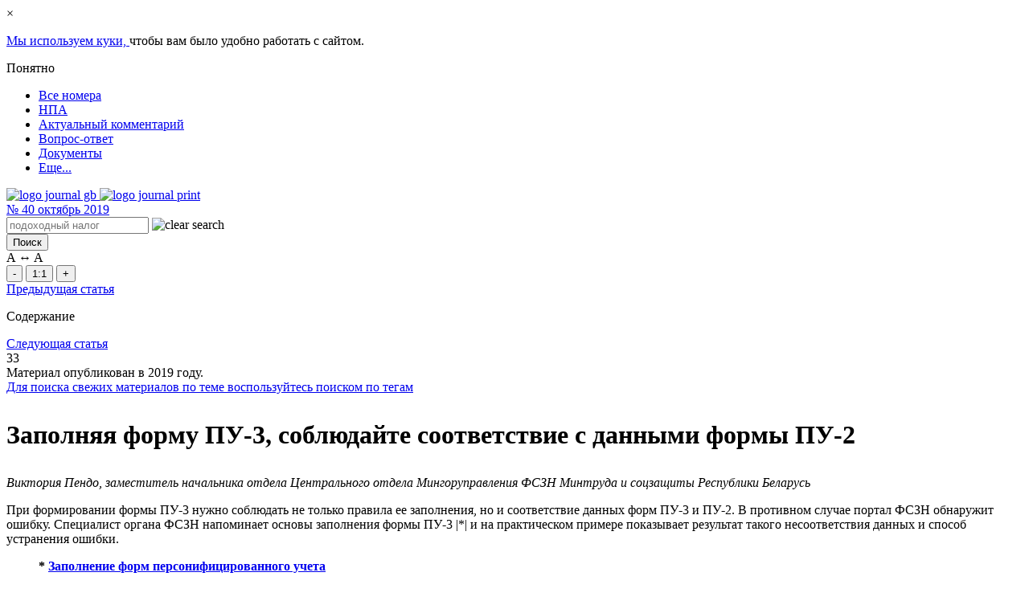

--- FILE ---
content_type: text/html; charset=UTF-8
request_url: https://www.gb.by/izdaniya/glavnyi-bukhgalter/zapolnyaya-formu-pu-3-soblyudaite-sootve
body_size: 21699
content:
<!DOCTYPE html>
<html lang="ru">
<head>
    <meta name="viewport" content="width=device-width, initial-scale=1.0">
    <meta http-equiv="Content-type" content="text/html; charset=utf-8"/>
    <link rel="icon" href="https://www.gb.by/favicon.svg" type="image/x-icon">
        <title>Заполняя форму ПУ-3, соблюдайте соответствие с данными формы ПУ-2 | №40-2019 GB.BY</title>
<link rel="canonical" href=""/>
    <meta name="description" content="Заполняя форму ПУ-3, соблюдайте соответствие с данными формы ПУ-2."/>
    <meta name="keywords" content="персонифицированный учет, ПУ-2, ПУ-3, индивидуальный учет, ФСЗН, квартальная отчетность, страховые взносы"/>

    <meta property="og:url" content="https://www.gb.by/izdaniya/glavnyi-bukhgalter/zapolnyaya-formu-pu-3-soblyudaite-sootve">
    <meta property="og:type" content="article">
    <meta property="og:title" content="Заполняя форму ПУ-3, соблюдайте соответствие с данными формы ПУ-2">
    <meta property="og:image" content="https://www.gb.by/themes/gb/images/logo/gb_by.png">

            <link rel="preload" href="/themes/gb/fonts/PTSerifRegular/PTSerifRegular.woff" as="font" type="font/woff" crossorigin="anonymous"/>
        <link rel="preload" href="/themes/gb/fonts/PTSerifBold/PTSerifBold.woff" as="font" type="font/woff" crossorigin="anonymous"/>
        <link rel="preload" href="/themes/gb/fonts/PTSerifItalic/PTSerifItalic.woff" as="font" type="font/woff" crossorigin="anonymous"/>
        <link rel="preload" href="/themes/gb/fonts/PTSerifBoldItalic/PTSerifBoldItalic.woff" as="font" type="font/woff" crossorigin="anonymous"/>
        <link rel="preload" href="/themes/gb/css/reader-fonts.css?id=0371b631e28138552529" as="style" crossorigin="anonymous"/>
    
    <link rel="stylesheet" media="all" type="text/css" href="/themes/gb/css/reader-fonts.css?id=0371b631e28138552529"/>
    <link rel="stylesheet" media="all" type="text/css" href="/themes/gb/css/app_reader.css?id=66996d2d41c653ed9fa1"/>
    <link rel="stylesheet" media="all" type="text/css" href="/themes/gb/css/reader.css?id=a1bb5481ef856d0b0a11"/>
    <link rel="stylesheet" media="all" type="text/css" href="/themes/gb/css/reader_media.css?id=4d15f785f24057b50699"/>
    <link rel="stylesheet" media="all" type="text/css" href="/themes/gb/css/reader_stack.css?id=4e69c197b339986173f6"/>

    <link rel="stylesheet" media="all" type="text/css" href="/themes/gb/css/stubs.css?id=6613b2374dc535919556"/>
    <link rel="stylesheet" media="all" type="text/css" href="/modules/currency/vendor/css/popup.css?id=1afd3f928d8dde962dad"/>

        <link media="all" type="text/css" rel="stylesheet" href="https://www.gb.by/themes/gb/css/masha.css?id=b3256d6b55a628abc24b">
    <link media="all" type="text/css" rel="stylesheet" href="https://www.gb.by/modules/electronicjournal/vendor/css/electronic-journal-feed-material.css?id=8750973e61fc0583fe79">
    <link media="all" type="text/css" rel="stylesheet" href="https://www.gb.by/modules/commontag/vendor/css/widget-tag.css?id=7d161fa5ab9a0c4912d9">
    <link media="all" type="text/css" rel="stylesheet" href="https://www.gb.by/themes/gb/css/left-button-bookmark.css?id=8dd8e1746ffe295c6cfe">
    <link media="all" type="text/css" rel="stylesheet" href="https://www.gb.by/themes/gb/css/side-bar-left.css?id=e3a95d326aac837f849f">
    <link media="all" type="text/css" rel="stylesheet" href="https://www.gb.by/modules/electronicjournal/vendor/css/elecronic-journal-print.css?id=e00f21ee7e3b60502ee2">
    <link media="all" type="text/css" rel="stylesheet" href="https://www.gb.by/modules/widget/vendor/css/watermark.css?id=cd66915ff22287e5d418">
    <!-- Google tag (gtag.js) -->
        <script async src="https://www.googletagmanager.com/gtag/js?id=G-CLKM33W54H"></script>
        <script>
            window.dataLayer = window.dataLayer || [];
            function gtag(){dataLayer.push(arguments);}
            gtag('js', new Date());

            gtag('config', 'G-CLKM33W54H');
        </script>
    
    <script async type="text/javascript">
        (function(m,e,t,r,i,k,a){m[i]=m[i]||function(){(m[i].a=m[i].a||[]).push(arguments)};
            m[i].l=1*new Date();k=e.createElement(t),a=e.getElementsByTagName(t)[0],k.async=1,k.src=r,a.parentNode.insertBefore(k,a)})
        (window, document, "script", "https://mc.yandex.ru/metrika/tag.js", "ym");
        ym(15896161, "init", {
            clickmap:true,
            trackLinks:true,
            accurateTrackBounce:true,
            webvisor:true
        });
    </script>
    <noscript><div><img src="https://mc.yandex.ru/watch/15896161" style="position:absolute; left:-9999px;" alt="" /></div></noscript>
    
    
    <script defer src="https://www.gb.by/themes/gb/js/axios.js?id=290293b8de800612f246"></script>
    <script defer src="https://www.gb.by/themes/gb/js/jquery-ui.js?id=d276e88628b6ebacbd25"></script>
    <script defer src="https://www.gb.by/themes/gb/js/jquery-menu.js?id=36f9bfce7cb7241f23cb"></script>
    <script defer src="https://www.gb.by/themes/gb/js/jsCookie.js?id=1d7d196500b6b77864b8"></script>
    <script defer src="https://www.gb.by/themes/gb/js/bootstrap.min.js?id=7ca3cb67fb37eb1c9203"></script>
    <script defer src="https://www.gb.by/themes/gb/js/liquid-slider.min.js?id=aae9d6e0574b4e062c2f"></script>
    <script defer src="https://www.gb.by/themes/gb/js/current-device.js?id=aa49f572688bd21845a7"></script>
    <script defer src="https://www.gb.by/themes/gb/js/header-menu-reader.js?id=775092bf3c7dac397474"></script>
    <script defer src="https://www.gb.by/themes/gb/js/reader-styler.js?id=cb76e08a80ba00addb11"></script>
    <script defer src="https://www.gb.by/themes/gb/js/header-reader-search.js?id=2b902b960cf86eedb181"></script>
    <script defer src="https://www.gb.by/themes/gb/js/modal-login-stub.js?id=c5b18b0d37ab14a79408"></script>
    <script defer src="https://www.gb.by/themes/gb/js/bottom-fixed-panel.js?id=ab75b6ae88b540d7933a"></script>
    <script defer src="https://www.gb.by/themes/gb/js/side-bar-left.js?id=95af2f02e1e12bdb1b2e"></script>
    </head>
<body>
    <link media="all" type="text/css" rel="stylesheet" href="https://www.gb.by/themes/gb/css/stubs/gdpr-accept-cookie/gdpr-accept-cookie-modal.css?id=ce3655ca681236d2a38d">
<div id="gdpr-accept-cookie" class="d-none">
    <div id="gdpr-accept-close">
        <div class="gdpr-close">
            <span>×</span>
        </div>
    </div>
    <p id="gdpr-accept-message">
        <a id="gdpr-accept-link" href="/cookie-policy">
            Мы используем куки,
        </a>
        чтобы вам было удобно работать с сайтом.
    </p>
    <div id="gdpr-accept-btn">
        <span>
            Понятно
        </span>
    </div>
</div>
    
        
    <div class="content">
        <div class="main">
            <div class="book-view-wrapper">
                <div class="container reader reader-front">
                    <div class="big-container header header_block">
                        <div class="header_block col-12 col-lg-10" id="header-reader">
    <div class="header-reader_top">
        <span id="scrolltop"></span>
        <div class="header-top">
            <div class="left">
                <div id="logo">
                    <a href="/" title="Главная" rel="home"></a>
                </div>
                
<ul class="nav navbar-nav">
<li><a href="https://www.gb.by/izdaniya/all"  target="_self"> Все номера</a></li>
<li><a href="https://npa.gb.by"  target="_blank"> НПА</a></li>
<li><a href="https://www.gb.by/aktual/vse-temy"  target="_blank"> Актуальный комментарий</a></li>
<li><a href="https://www.gb.by/category/tegi-obshchie/voprosy-i-otvety"  target="_blank"> Вопрос-ответ</a></li>
<li><a href="https://www.gb.by/documents/all"  target="_blank"> Документы</a></li>
<li><a href="#"  target="_self" class="more"> Еще...</a></li>

</ul>

            </div>
        </div>
    </div>
    <div class="search_block">
        <div class="clickPanel slide-right-sidebar-label">
            <span></span>
            <span></span>
            <span></span>
        </div>
        <div class="izdamiya_logo d-lg-none">
            <a href="https://www.gb.by/izdaniya/gb/3-2026">
                <img class="izdamiya-img" src="/themes/gb/images/logo/logo_page.png" alt="logo journal gb">
                <img class="izdamiya-img--print" src="/themes/gb/images/logo/logo-print.jpg" alt="logo journal print">
            </a>
        </div>
        <div class="magazine_number d-lg-none">
            <a href="https://www.gb.by/izdaniya/glavnyi-bukhgalter/40-2019">
                <span class="number">№ </span>
                <span class="big"> 40</span>
                <span class="month">
                    октябрь 2019
                </span>
            </a>
        </div>
        <form  id="number-search" autocomplete="off" accept-charset="UTF-8" action="https://www.gb.by/search" class="search-izdaniya" method="get">
            <div class="container-inline search_box">
                <div class="form-item" id="edit-keys-wrapper">
                    <input maxlength="191" autocomplete="off" placeholder="подоходный налог" id="edit-quick-keys" class="form-text" name="text" type="text">
                                            <img
                            class="clear-search-text-header"
                            src="/themes/gb/images/close_cross_white.png"
                            alt="clear search"
                        >
                                    </div>
                <div class="form-item" id="edit-submit-wrapper">
                    <input type="submit" id="edit-quick-submit" class="form-submit" value="Поиск">
                </div>
                <a href="#" class="open-search active"></a>
                <a href="#" class="close-search"></a>
            </div>
        </form>
    </div>
</div>
                        <div id="bottom-fixed-panel" class="">
                            <div class="wrapper">
                                <div id="page-styler_btn" class="simple-block">
                                    <div class="font-size">
                                        <div class="title">
                                            <span class="small">A</span> ↔ <span class="big">A</span>
                                        </div>
                                        <div class="controls">
                                            <button type="button" name="page-styler--font-size--reduce"
                                                    class="control reduce" title="Уменьшить текст">-
                                            </button>
                                            <button type="button" name="page-styler--font-size--reset" class="control reset"
                                                    title="По умолчанию">1:1
                                            </button>
                                            <button type="button" name="page-styler--font-size--increase"
                                                    class="control increase" title="Увеличить текст">+
                                            </button>
                                        </div>
                                    </div>
                                </div>
                                <div class="favorite item add-bookmark">
                                    <a href="#" class="bookmark-button"></a>
                                </div>
                                    <div class="word item">
        <a href="https://www.gb.by/word/21985/journalMaterial"></a>
    </div>
                                <div class="up item" id="bottom-fixed-panel-up">
                                    <span></span>
                                </div>
                            </div>
                        </div>
                        <div class="big-container content_journal">
                                <div class="col-xs-12 col-md-12 col-lg-10 position-relative rubrication_content"
         data-nid="439706"
         itemscope itemtype="http://schema.org/Article">
        <div class="book-articles book-list-of-pages position-relative  row">
            <div class="articles-counter">
                <div class="prev">
                                            <a href="https://www.gb.by/izdaniya/glavnyi-bukhgalter/primenenie-otvetstvennosti-za-narushenie">Предыдущая статья</a>
                                    </div>
                <div class="content-center">
                    <p>Содержание</p>
                </div>
                <div class="next">
                                            <a href="https://www.gb.by/izdaniya/glavnyi-bukhgalter/raskhody-po-naimu-zhilogo-pomeshcheniya-2">Следующая статья</a>
                                    </div>
            </div>

                                            <div><div class="info-print" style="display: none;">
        <span class="info-print__url">
                            http://www.gb.by/url/439706
                    </span>
        <span class="info-print__date">
                            <div>
                    Дата публикации: <span class="year">28.10.2019</span>
                </div>
                    </span>
    </div>
</div>
                        <div class="centered material-selection">
                <div class="info">
                    <div id="page-number">
                        <span class="number">33</span>
                    </div>
                                            <div id="old-post">
                            <div class="message">
                                <div class="wrapper">
                                    Материал опубликован в <span class="year">2019</span>
                                    году.<br>
                                    <a href="/tegi">Для поиска свежих материалов по теме воспользуйтесь поиском по
                                        тегам</a>
                                </div>
                            </div>
                        </div>
                                    </div>
                                <h1 itemprop="headline"><p>Заполняя форму ПУ-3, соблюдайте соответствие с данными формы ПУ-2</p>
</h1>
                
                <div id="wrapper-masha"
                    data-nid="439706"
                    class=""
                >
                                            <div class="d-inline-block" itemprop="author" itemscope itemtype="http://schema.org/Person">
                            <em itemprop="name"> Виктория Пендо, заместитель начальника отдела Центрального отдела Мингоруправления ФСЗН Минтруда и соцзащиты Республики Беларусь </em>
                        </div>
                                        <div class="lead">
                        <p>При формировании формы ПУ-3 нужно соблюдать не только правила ее заполнения, но и соответствие данных форм ПУ-3 и ПУ-2. В противном случае портал ФСЗН обнаружит ошибку. Специалист органа ФСЗН напоминает основы заполнения формы ПУ-3 |*| и на практическом примере показывает результат такого несоответствия данных и способ устранения ошибки.</p>

<blockquote>
<p><strong>* <a href="/2019-08-05" target="_blank">Заполнение форм персонифицированного учета</a></strong></p>
</blockquote>

                    </div>
                    <div class="tags">
                                    <span class="tag-title">Теги:</span>
            
            <a class="tag-link"
               href="https://www.gb.by/category/tegi-obshchie/fszn"
                           >
                                  ФСЗН
                           </a>
                                    <span>,</span>
            
            <a class="tag-link"
               href="https://www.gb.by/category/tegi-obshchie/pu-2"
                           >
                                  ПУ-2
                           </a>
                                    <span>,</span>
            
            <a class="tag-link"
               href="https://www.gb.by/category/tegi-obshchie/pu-3"
                           >
                                  ПУ-3
                           </a>
                                    <span>,</span>
            
            <a class="tag-link"
               href="https://www.gb.by/category/tegi-obshchie/personifitsirovannyi-uchet"
                           >
                                  персонифицированный учет
                           </a>
            </div>
                                                                        <div class="content-body" itemprop="articleBody">
                                <p><strong>Основные моменты заполнения формы ПУ-3</strong></p>

<p>Форма ПУ-3 &laquo;Индивидуальные сведения&raquo; с III квартала 2019 г. имеет обновленный формат (см. <a href="http://etalonline.by/document/?regnum=z20900116&amp;q_id=1142703" target="_blank">постановление №&nbsp;10</a> <strong>[1]</strong>).</p>

<p>Для заполнения формы ПУ-3 пользователи могут использовать программное обеспечение (ПО) &laquo;Ввод ДПУ&raquo; (версия 3.0.17), которое на безвозмездной основе можно скачать с сайта ФСЗН в разделе &laquo;Программное обеспечение&raquo; (https://ssf.gov.by/ru/po-fonda-ru/) либо обратиться с flash-носителем в органы ФСЗН по месту постановки на учет.</p>

<p>Основные требования при заполнении формы ПУ-3:</p>

<p>1) форму ПУ-3 заполняют по всем работникам нарастающим итогом.</p>

<p>Следует учесть, что при заполнении формы ПУ-3 за III квартал 2019 г. сведения о работниках, с которыми прекращены трудовые либо гражданско-правовые договоры (далее &ndash; ГПД) в I и (или) II кварталах 2019 г., в электронный документ персонифицированного учета (ЭДПУ) не включаются.</p>

<p>Если бухгалтеру надо уточнить какие-либо сведения по уволенному работнику, заполняется форма ПУ-3 с указанием квартала, в котором застрахованное лицо было уволено или прекращен ГПД;</p>

<p>2) в месяцах, в которых отсутствовали начисления в пользу работника, но трудовые отношения не прерывались, следует заполнять нулевые значения по всем графам разд. 1 формы ПУ-3, кроме реквизита &laquo;Тариф страховых взносов&raquo;. Не забудьте указать причину, по которой не начислялись выплаты (см. табл. 1 на с. 34).</p>

<p class="rteright">Таблица 1</p>

<p><img alt="" src="/assets/media/journal_material/2019/10/34_1.jpg" style="height:69px; width:760px" /></p>

<p>3) данные в форме ПУ-3 в части заполнения периодов с видами деятельности должны соответствовать данным формы ПУ-2 &laquo;Сведения о приеме и увольнении&raquo;. Если это условие не соблюдено, ЭДПУ отклоняется системами ФСЗН;</p>

<p>4) обязательно следует заполнять форму ПУ-3 |*| в отношении работников, находящихся в социальных отпусках по уходу за ребенком до 3 лет, с отражением в разд. 2 формы ПУ-3 кода вида деятельности &laquo;ДЕТИ&raquo;. Суммы детских пособий в данном случае в форме ПУ-3 не заполняют, а в месяцах указывают нулевые значения (см. табл. 2):</p>

<blockquote>
<p><strong>* </strong><a href="/2019-23-07" target="_blank"><strong>Об изменении формата имени файлов документов персонифицированного учета</strong></a></p>
</blockquote>

<p class="rteright">Таблица 2</p>

<p><img alt="" src="/assets/media/journal_material/2019/10/34_2.jpg" style="height:548px; width:760px" /></p>

<p>&nbsp;</p>

<p><strong>Ситуация</strong></p>

<p><strong>Несоответствие данных форм ПУ-3 и ПУ-2</strong></p>

<p>ЭДПУ отклонен порталом с формулировкой ошибки &laquo;Периоды начислений в форме ПУ-3 не соответствуют периодам работы по форме ПУ-2, приходящимся на данный отчетный период&raquo;.</p>

<p>В таком случае могут быть различные варианты указанной ошибки. Рассмотрим 3 наиболее типичные из них.</p>

<p>&nbsp;</p>

<p><strong>Вариант 1</strong></p>

<p>По данным разд. 1 формы ПУ-2 работник был уволен в III квартале 2019 г. и на следующий день принят на работу к этому же нанимателю на условиях внешнего совместительства.</p>

<p>В разд. 2 формы ПУ-3 указано следующее (см. табл. 3):</p>

<p class="rteright">Таблица 3</p>

<p><img alt="" src="/assets/media/journal_material/2019/10/35_3.jpg" style="height:124px; width:760px" /></p>

<p>Данные разд. 1 формы ПУ-2 |*| следующие (см. табл. 4):</p>

<blockquote>
<p><strong>* </strong><a href="/2019-35-05" target="_blank"><strong>Заполнение формы ПУ-2</strong></a></p>
</blockquote>

<p class="rteright">Таблица 4</p>

<p><img alt="" src="/assets/media/journal_material/2019/10/35_4.jpg" style="height:164px; width:760px" /></p>

<p>Верное заполнение разд. 2 формы ПУ-3 за III квартал 2019 г. выглядит так (см. табл. 5):</p>

<p class="rteright">Таблица 5</p>

<p><img alt="" src="/assets/media/journal_material/2019/10/35_5.jpg" style="height:143px; width:760px" /></p>

<p>&nbsp;</p>

<p><strong>Вариант 2</strong></p>

<p>Работник работает в организации с 2018 г. В 2019 г. работнику начислены суммы заработной платы.</p>

<p>Раздел 1 формы ПУ-3 за III квартал 2019 г. заполнен так, как показано в табл. 6 на с. 36.</p>

<p class="rteright">Таблица 6</p>

<p><img alt="" src="/assets/media/journal_material/2019/10/36_6.jpg" style="height:387px; width:760px" /></p>

<p>Верное заполнение разд. 1 формы ПУ-3 за III квартал 2019 г. выглядит так (см. табл. 7):</p>

<p class="rteright">Таблица 7</p>

<p><img alt="" src="/assets/media/journal_material/2019/10/36_7.jpg" style="height:538px; width:760px" /></p>

<p>&nbsp;</p>

<p><strong>Вариант 3</strong></p>

<p>Трудовые отношения с работником в 2019 г. не прерывались.</p>

<p>Форма ПУ-3 заполнена без указания значения в июле (в этот период работник находился в социальном отпуске без сохранения зарплаты) (см. табл. 8):</p>

<p class="rteright">Таблица 8</p>

<p><img alt="" src="/assets/media/journal_material/2019/10/37_8.jpg" style="height:551px; width:760px" /></p>

<p>Верное заполнение формы ПУ-3 за III квартал 2019 г. представлено в табл. 9 на с. 38.</p>

<p class="rteright">Таблица 9</p>

<p><img alt="" src="/assets/media/journal_material/2019/10/38_8.jpg" style="height:567px; width:760px" /></p>

<p>5) по работникам, с которыми заключен ГПД и срок выполнения работ приходится на несколько отчетных периодов, форму ПУ-3 |*| необходимо заполнять особенно внимательно в части номера(-ов) договора(-ов) и даты заключения ГПД.</p>

<blockquote>
<p><strong>* <a href="/2019-20-23" target="_blank">Ошибки при заполнении формы ПУ-3</a></strong></p>
</blockquote>

<p>Несоответствие данных реквизитов в разных отчетных периодах влечет занесение в индивидуальный лицевой счет застрахованного лица (ИЛС ЗЛ) информации по нескольким договорам, а это уже искажение сведений в соотношении с данными ведомственной отчетности по форме 4-фонд.</p>

<p>В приведенном ниже примере допущено несоответствие в реквизите &laquo;номер договора&raquo;: фактический номер ГПД&nbsp;&ndash; <strong>356-9/Н</strong>, что было указано при сдаче формы ПУ-3 за II квартал 2019 г. В форме ПУ-3 за III квартал 2019 г. указан номер договора <strong>356-8/Н.</strong></p>

<p>В результате допущенной ошибки в ИЛС ЗЛ будут занесены сведения по двум ГПД, что исказит данные по начисленным выплатам в пользу застрахованного лица (см. табл. 10, 11):</p>

<p class="rteright">Таблица 10</p>

<p><img alt="" src="/assets/media/journal_material/2019/10/39_9.jpg" style="height:718px; width:760px" /></p>

<p class="rteright">Таблица 11</p>

<p><img alt="" src="/assets/media/journal_material/2019/10/40_10.jpg" style="height:770px; width:760px" /></p>

<p>В данном случае следует представить форму ПУ-3 (тип формы&nbsp;&ndash; отменяющая) с отражением неверного номера договора, указанного ранее. Затем нужно представить форму ПУ-3 (тип формы &ndash; исходная), где будет указан верный номер договора.</p>

                            </div>
                                                            </div>
                <div class="tags">
                                    <span class="tag-title">Теги:</span>
            
            <a class="tag-link"
               href="https://www.gb.by/category/tegi-obshchie/fszn"
                                  itemprop="about"
                   itemscope
                   itemtype="https://schema.org/Thing"
                           >
                                  <span itemprop="name">
                       ФСЗН
                   </span>
                           </a>
                                    <span>,</span>
            
            <a class="tag-link"
               href="https://www.gb.by/category/tegi-obshchie/pu-2"
                                  itemprop="about"
                   itemscope
                   itemtype="https://schema.org/Thing"
                           >
                                  <span itemprop="name">
                       ПУ-2
                   </span>
                           </a>
                                    <span>,</span>
            
            <a class="tag-link"
               href="https://www.gb.by/category/tegi-obshchie/pu-3"
                                  itemprop="about"
                   itemscope
                   itemtype="https://schema.org/Thing"
                           >
                                  <span itemprop="name">
                       ПУ-3
                   </span>
                           </a>
                                    <span>,</span>
            
            <a class="tag-link"
               href="https://www.gb.by/category/tegi-obshchie/personifitsirovannyi-uchet"
                                  itemprop="about"
                   itemscope
                   itemtype="https://schema.org/Thing"
                           >
                                  <span itemprop="name">
                       персонифицированный учет
                   </span>
                           </a>
            </div>
                <div id="social">
                    <span class="yashare-auto-init"
                        data-yashareL10n="ru"
                        data-yashareType="none"
                        data-yashareTheme="counter"
                        data-yashareQuickServices="odnoklassniki,facebook,twitter,vkontakte"></span>
                    <script defer type="text/javascript" src="//yandex.st/share/share.js" charset="utf-8"></script>
                </div>
            </div>
            <div class="articles-links">
                <div class="prev">
                                            <a href="https://www.gb.by/izdaniya/glavnyi-bukhgalter/primenenie-otvetstvennosti-za-narushenie">Предыдущая статья</a><br>
                        <a href="https://www.gb.by/izdaniya/glavnyi-bukhgalter/primenenie-otvetstvennosti-za-narushenie" class="prev-article">
                            Применение ответственности за нарушение сроков выплаты дивидендов, начисленных на акции, принадлежащие государству
                        </a>
                                    </div>
                <div class="next">
                                            <a href="https://www.gb.by/izdaniya/glavnyi-bukhgalter/raskhody-po-naimu-zhilogo-pomeshcheniya-2">Следующая статья</a><br>
                        <a href="https://www.gb.by/izdaniya/glavnyi-bukhgalter/raskhody-po-naimu-zhilogo-pomeshcheniya-2" class="next-article">
                            Расходы по найму жилого помещения в командировке: считаем с учетом изменения в порядке их возмещения 
                        </a>
                                    </div>
            </div>
                            <div id="docs" class="field field-type-text field-field-statya-docs">
    <div class="box">
        <div class="wrapper">
            <div class="title"><span class="masha_index masha_index11" rel="11"></span>
                Документы к статье
                <div class="close" id='docs_close'></div>
            </div>
            <div class="content">
                <p><strong>[1]</strong>&nbsp;<a href="http://etalonline.by/document/?regnum=z20900116&amp;q_id=1142703" target="_blank">постановление правления ФСЗН Минтруда и соцзащиты Республики Беларусь от 29.06.2009 №&nbsp;10</a> (далее &ndash; постановление №&nbsp;10)</p>

            </div>
        </div>
    </div>
    <div id="blur-field"></div>
</div>
                    </div>
    </div>
    <div class="left-button-bookmark">
    <div class="add-bookmark">
        <span class="bookmark-button">Сохранить закладку</span>
    </div>
    <div class="bookmarks">
        <span class="bookmark-button">Мои закладки</span>
    </div>
</div>
    <div id="side-bar" style="display: none">
    <div class="side-bar-title">
        <span class="slide-panel-control">Панель инструментов</span>
    </div>
    <div class="slide-panel-control-close position-absolute" >
        <img width="18" height="18" src="/themes/gb/images/close_default.png" alt="close icon">
    </div>
            <div class="side-bar-content">
            <div class="side-bar-content-back">
                <p>Назад</p>
            </div>
            <div class="header_article book-article">
                Содержание:
                № 40
                (10)
                2019
            </div>
            <div>
                <ul>
                                                                                                                                                                    <li class="book-article type-great">
                                                        <div class="book-article ">
                                                                    <span class="book-article-text">
                                        <a class="book-article-link" href="https://www.gb.by/izdaniya/glavnyi-bukhgalter/kolonka-glavnogo-redaktora-354">
                                            КОЛОНКА ГЛАВНОГО РЕДАКТОРА
                                                                                    </a>
                                    </span>
                                                                <div class="d-flex justify-content-end">
                                    <span class="book-article-page">
                                        3
                                    </span>
                                </div>
                            </div>
                        </li>
                                                                                                    <li class="book-article type-great">
                                                        <div class="book-article ">
                                                                    <span class="book-article-text">ВОПРОС НЕДЕЛИ</span>
                                                                <div class="d-flex justify-content-end">
                                    <span class="book-article-page">
                                        7
                                    </span>
                                </div>
                            </div>
                        </li>
                                                                        <li class="book-article type-article">
                                                        <div class="book-article ">
                                                                    <span class="book-article-text">
                                        <a class="book-article-link" href="https://www.gb.by/izdaniya/glavnyi-bukhgalter/kogda-nado-zaplatit-nalog-na-nedvizhimos">
                                            Когда надо заплатить налог на недвижимость, если здание приобретено 1 октября?
                                                                                    </a>
                                    </span>
                                                                <div class="d-flex justify-content-end">
                                    <span class="book-article-page">
                                        7
                                    </span>
                                </div>
                            </div>
                        </li>
                                                                                                    <li class="book-article type-great">
                                                        <div class="book-article ">
                                                                    <span class="book-article-text">
                                        <a class="book-article-link" href="https://www.gb.by/izdaniya/glavnyi-bukhgalter/novosti-336">
                                            НОВОСТИ
                                                                                    </a>
                                    </span>
                                                                <div class="d-flex justify-content-end">
                                    <span class="book-article-page">
                                        8
                                    </span>
                                </div>
                            </div>
                        </li>
                                                                                                    <li class="book-article type-great">
                                                        <div class="book-article ">
                                                                    <span class="book-article-text">КРУГЛЫЙ СТОЛ</span>
                                                                <div class="d-flex justify-content-end">
                                    <span class="book-article-page">
                                        10
                                    </span>
                                </div>
                            </div>
                        </li>
                                                                        <li class="book-article type-article">
                                                        <div class="book-article ">
                                                                    <span class="book-article-text">
                                        <a class="book-article-link" href="https://www.gb.by/izdaniya/glavnyi-bukhgalter/kak-naznachit-posobiya-na-detei-v-tom-ch">
                                            Как назначить пособия на детей, в том числе детей-инвалидов
                                                                                    </a>
                                    </span>
                                                                <div class="d-flex justify-content-end">
                                    <span class="book-article-page">
                                        10
                                    </span>
                                </div>
                            </div>
                        </li>
                                                                        <li class="book-article type-article">
                                                        <div class="book-article ">
                                                                    <span class="book-article-text">
                                        <a class="book-article-link" href="https://www.gb.by/izdaniya/glavnyi-bukhgalter/osobennosti-priema-denezhnykh-sredstv-pr-0">
                                            Особенности приема денежных средств при продаже товаров (выполнении работ, оказании услуг) и использования кассового оборудования, подключенного к системе контроля кассового оборудования
                                                                                    </a>
                                    </span>
                                                                <div class="d-flex justify-content-end">
                                    <span class="book-article-page">
                                        15
                                    </span>
                                </div>
                            </div>
                        </li>
                                                                                                    <li class="book-article type-great">
                                                        <div class="book-article ">
                                                                    <span class="book-article-text">КОММЕНТАРИИ К НОРМАТИВНЫМ ДОКУМЕНТАМ</span>
                                                                <div class="d-flex justify-content-end">
                                    <span class="book-article-page">
                                        20
                                    </span>
                                </div>
                            </div>
                        </li>
                                                                        <li class="book-article type-article">
                                                        <div class="book-article ">
                                                                    <span class="book-article-text">
                                        <a class="book-article-link" href="https://www.gb.by/izdaniya/glavnyi-bukhgalter/chto-izmenilos-v-litsenzirovanii-deyatel">
                                            Что изменилось в лицензировании деятельности автомобильного транспорта? 
                                                                                    </a>
                                    </span>
                                                                <div class="d-flex justify-content-end">
                                    <span class="book-article-page">
                                        20
                                    </span>
                                </div>
                            </div>
                        </li>
                                                                                                    <li class="book-article type-great">
                                                        <div class="book-article ">
                                                                    <span class="book-article-text">СТАТИСТИЧЕСКАЯ ИНФОРМАЦИЯ</span>
                                                                <div class="d-flex justify-content-end">
                                    <span class="book-article-page">
                                        22
                                    </span>
                                </div>
                            </div>
                        </li>
                                                                        <li class="book-article type-article">
                                                        <div class="book-article ">
                                                                    <span class="book-article-text">
                                        <a class="book-article-link" href="https://www.gb.by/izdaniya/glavnyi-bukhgalter/o-nominalnoi-nachislennoi-srednei-zarabo-67">
                                            О номинальной начисленной средней заработной плате в Республике Беларусь
                                                                                    </a>
                                    </span>
                                                                <div class="d-flex justify-content-end">
                                    <span class="book-article-page">
                                        22
                                    </span>
                                </div>
                            </div>
                        </li>
                                                                                                    <li class="book-article type-great">
                                                        <div class="book-article ">
                                                                    <span class="book-article-text">МНС РАЗЪЯСНЯЕТ</span>
                                                                <div class="d-flex justify-content-end">
                                    <span class="book-article-page">
                                        23
                                    </span>
                                </div>
                            </div>
                        </li>
                                                                        <li class="book-article type-article">
                                                        <div class="book-article ">
                                                                    <span class="book-article-text">
                                        <a class="book-article-link" href="https://www.gb.by/izdaniya/glavnyi-bukhgalter/o-peresmotre-norm-raskhoda-ter-v-tretem">
                                            О пересмотре норм расхода ТЭР в третьем квартале 2019 г.
                                                                                            <em>[Срочно и важно]</em>
                                                                                    </a>
                                    </span>
                                                                <div class="d-flex justify-content-end">
                                    <span class="book-article-page">
                                        23
                                    </span>
                                </div>
                            </div>
                        </li>
                                                                                                    <li class="book-article type-great">
                                                        <div class="book-article ">
                                                                    <span class="book-article-text">
                                        <a class="book-article-link" href="https://www.gb.by/izdaniya/glavnyi-bukhgalter/obzor-tekushchego-zakonodatelstva-335">
                                            ОБЗОР ТЕКУЩЕГО ЗАКОНОДАТЕЛЬСТВА
                                                                                    </a>
                                    </span>
                                                                <div class="d-flex justify-content-end">
                                    <span class="book-article-page">
                                        25
                                    </span>
                                </div>
                            </div>
                        </li>
                                                                                                    <li class="book-article type-great">
                                                        <div class="book-article ">
                                                                    <span class="book-article-text">У ВАС ПРОВЕРКА</span>
                                                                <div class="d-flex justify-content-end">
                                    <span class="book-article-page">
                                        27
                                    </span>
                                </div>
                            </div>
                        </li>
                                                                        <li class="book-article type-article">
                                                        <div class="book-article ">
                                                                    <span class="book-article-text">
                                        <a class="book-article-link" href="https://www.gb.by/izdaniya/gb/primenenie-otvetstvennosti-za-narushenie">
                                            Применение ответственности за нарушение сроков выплаты дивидендов, начисленных на акции, принадлежащие государству
                                                                                    </a>
                                    </span>
                                                                <div class="d-flex justify-content-end">
                                    <span class="book-article-page">
                                        27
                                    </span>
                                </div>
                            </div>
                        </li>
                                                                                                    <li class="book-article type-great">
                                                        <div class="book-article ">
                                                                    <span class="book-article-text">ТИПИЧНЫЕ НАРУШЕНИЯ</span>
                                                                <div class="d-flex justify-content-end">
                                    <span class="book-article-page">
                                        33
                                    </span>
                                </div>
                            </div>
                        </li>
                                                                        <li class="book-article type-article">
                                                        <div class="book-article ">
                                                                    <span class="book-article-text">
                                        <a class="book-article-link" href="https://www.gb.by/izdaniya/glavnyi-bukhgalter/zapolnyaya-formu-pu-3-soblyudaite-sootve">
                                            Заполняя форму ПУ-3, соблюдайте соответствие с данными формы ПУ-2
                                                                                    </a>
                                    </span>
                                                                <div class="d-flex justify-content-end">
                                    <span class="book-article-page">
                                        33
                                    </span>
                                </div>
                            </div>
                        </li>
                                                                        <li class="book-article type-great">
                                                        <div class="book-article ">
                                                                    <span class="book-article-text">СПЕЦИАЛЬНАЯ РУБРИКА ЖУРНАЛА «ГЛАВНЫЙ БУХГАЛТЕР»</span>
                                                                <div class="d-flex justify-content-end">
                                    <span class="book-article-page">
                                        42
                                    </span>
                                </div>
                            </div>
                        </li>
                                                                        <li class="book-article type-small">
                                                        <div class="book-article ">
                                                                    <span class="book-article-text">Бухучет-2019: ведем по-новому</span>
                                                                <div class="d-flex justify-content-end">
                                    <span class="book-article-page">
                                        42
                                    </span>
                                </div>
                            </div>
                        </li>
                                                                        <li class="book-article type-article">
                                                        <div class="book-article ">
                                                                    <span class="book-article-text">
                                        <a class="book-article-link" href="https://www.gb.by/izdaniya/glavnyi-bukhgalter/raskhody-po-naimu-zhilogo-pomeshcheniya-2">
                                            Расходы по найму жилого помещения в командировке: считаем с учетом изменения в порядке их возмещения 
                                                                                    </a>
                                    </span>
                                                                <div class="d-flex justify-content-end">
                                    <span class="book-article-page">
                                        42
                                    </span>
                                </div>
                            </div>
                        </li>
                                                                        <li class="book-article type-article">
                                                        <div class="book-article ">
                                                                    <span class="book-article-text">
                                        <a class="book-article-link" href="https://www.gb.by/izdaniya/glavnyi-bukhgalter/provoditsya-li-utsenka-tovarov-v-optovoi">
                                            Проводится ли уценка товаров в оптовой торговле?
                                                                                    </a>
                                    </span>
                                                                <div class="d-flex justify-content-end">
                                    <span class="book-article-page">
                                        45
                                    </span>
                                </div>
                            </div>
                        </li>
                                                                        <li class="book-article type-article">
                                                        <div class="book-article ">
                                                                    <span class="book-article-text">
                                        <a class="book-article-link" href="https://www.gb.by/izdaniya/gb/po-kakoi-stoimosti-otrazit-v-ucete-zapca">
                                            По какой стоимости отразить в учете запчасти, полученные безвозмездно?
                                                                                    </a>
                                    </span>
                                                                <div class="d-flex justify-content-end">
                                    <span class="book-article-page">
                                        49
                                    </span>
                                </div>
                            </div>
                        </li>
                                                                        <li class="book-article type-article">
                                                        <div class="book-article ">
                                                                    <span class="book-article-text">
                                        <a class="book-article-link" href="https://www.gb.by/izdaniya/glavnyi-bukhgalter/materialy-zabyli-spisat-pri-sozdanii-osn">
                                            Материалы забыли списать при создании основного средства. Как быть?
                                                                                    </a>
                                    </span>
                                                                <div class="d-flex justify-content-end">
                                    <span class="book-article-page">
                                        51
                                    </span>
                                </div>
                            </div>
                        </li>
                                                                        <li class="book-article type-article">
                                                        <div class="book-article ">
                                                                    <span class="book-article-text">
                                        <a class="book-article-link" href="https://www.gb.by/izdaniya/glavnyi-bukhgalter/kakie-raskhody-vklyuchayutsya-v-obshchep">
                                            Какие расходы включаются в общепроизводственные затраты?
                                                                                    </a>
                                    </span>
                                                                <div class="d-flex justify-content-end">
                                    <span class="book-article-page">
                                        54
                                    </span>
                                </div>
                            </div>
                        </li>
                                                                                                    <li class="book-article type-great">
                                                        <div class="book-article ">
                                                                    <span class="book-article-text">ВОПРОС-ОТВЕТ</span>
                                                                <div class="d-flex justify-content-end">
                                    <span class="book-article-page">
                                        57
                                    </span>
                                </div>
                            </div>
                        </li>
                                                                        <li class="book-article type-article">
                                                        <div class="book-article ">
                                                                    <span class="book-article-text">
                                        <a class="book-article-link" href="https://www.gb.by/izdaniya/glavnyi-bukhgalter/opredelenie-platelshchika-naloga-na-nedv">
                                            Определение плательщика налога на недвижимость при субаренде недвижимости
                                                                                    </a>
                                    </span>
                                                                <div class="d-flex justify-content-end">
                                    <span class="book-article-page">
                                        57
                                    </span>
                                </div>
                            </div>
                        </li>
                                                                        <li class="book-article type-article">
                                                        <div class="book-article ">
                                                                    <span class="book-article-text">
                                        <a class="book-article-link" href="https://www.gb.by/izdaniya/glavnyi-bukhgalter/nalog-na-nedvizhimost-pri-priobretenii-i">
                                            Налог на недвижимость при приобретении и выбытии объекта в течение одного квартала
                                                                                    </a>
                                    </span>
                                                                <div class="d-flex justify-content-end">
                                    <span class="book-article-page">
                                        58
                                    </span>
                                </div>
                            </div>
                        </li>
                                                                        <li class="book-article type-article">
                                                        <div class="book-article ">
                                                                    <span class="book-article-text">
                                        <a class="book-article-link" href="https://www.gb.by/izdaniya/glavnyi-bukhgalter/uchet-programmy-priobretennoi-za-schet-z">
                                            Учет программы, приобретенной за счет заемных средств
                                                                                    </a>
                                    </span>
                                                                <div class="d-flex justify-content-end">
                                    <span class="book-article-page">
                                        59
                                    </span>
                                </div>
                            </div>
                        </li>
                                                                        <li class="book-article type-article">
                                                        <div class="book-article ">
                                                                    <span class="book-article-text">
                                        <a class="book-article-link" href="https://www.gb.by/izdaniya/glavnyi-bukhgalter/vozmeshchenie-raskhodov-po-proezdu-na-ku">
                                            Возмещение расходов по проезду на курсы повышения квалификации
                                                                                    </a>
                                    </span>
                                                                <div class="d-flex justify-content-end">
                                    <span class="book-article-page">
                                        61
                                    </span>
                                </div>
                            </div>
                        </li>
                                                                        <li class="book-article type-article">
                                                        <div class="book-article ">
                                                                    <span class="book-article-text">
                                        <a class="book-article-link" href="https://www.gb.by/izdaniya/glavnyi-bukhgalter/posobiya-na-detei-esli-rodilsya-tretii-r">
                                            Пособия на детей, если родился третий ребенок
                                                                                    </a>
                                    </span>
                                                                <div class="d-flex justify-content-end">
                                    <span class="book-article-page">
                                        62
                                    </span>
                                </div>
                            </div>
                        </li>
                                                                        <li class="book-article type-article">
                                                        <div class="book-article ">
                                                                    <span class="book-article-text">
                                        <a class="book-article-link" href="https://www.gb.by/izdaniya/glavnyi-bukhgalter/v-seme-vospityvaetsya-rebenok-supruga-ot">
                                            В семье воспитывается ребенок супруга от предыдущего брака
                                                                                    </a>
                                    </span>
                                                                <div class="d-flex justify-content-end">
                                    <span class="book-article-page">
                                        63
                                    </span>
                                </div>
                            </div>
                        </li>
                                                                        <li class="book-article type-article">
                                                        <div class="book-article ">
                                                                    <span class="book-article-text">
                                        <a class="book-article-link" href="https://www.gb.by/izdaniya/glavnyi-bukhgalter/posledstviya-reorganizatsii-nerezidenta">
                                            Последствия реорганизации нерезидента в валютном законодательстве Республики Беларусь
                                                                                    </a>
                                    </span>
                                                                <div class="d-flex justify-content-end">
                                    <span class="book-article-page">
                                        64
                                    </span>
                                </div>
                            </div>
                        </li>
                                                                                                    <li class="book-article type-great">
                                                        <div class="book-article ">
                                                                    <span class="book-article-text">ПРАКТИКУМ ДЛЯ БУХГАЛТЕРА</span>
                                                                <div class="d-flex justify-content-end">
                                    <span class="book-article-page">
                                        66
                                    </span>
                                </div>
                            </div>
                        </li>
                                                                        <li class="book-article type-article">
                                                        <div class="book-article ">
                                                                    <span class="book-article-text">
                                        <a class="book-article-link" href="https://www.gb.by/izdaniya/glavnyi-bukhgalter/kak-oformit-dokumenty-i-uchest-otpusk-sy">
                                            Как оформить документы и учесть отпуск сырья и товаров для производства и реализации продукции общественного питания
                                                                                    </a>
                                    </span>
                                                                <div class="d-flex justify-content-end">
                                    <span class="book-article-page">
                                        66
                                    </span>
                                </div>
                            </div>
                        </li>
                                                                        <li class="book-article type-article">
                                                        <div class="book-article ">
                                                                    <span class="book-article-text">
                                        <a class="book-article-link" href="https://www.gb.by/izdaniya/glavnyi-bukhgalter/otsenka-tsennykh-bumag-otnosimykh-k-kate">
                                            Оценка ценных бумаг, относимых к категории «Финансовые активы, учитываемые по справедливой стоимости», и учетные записи
                                                                                    </a>
                                    </span>
                                                                <div class="d-flex justify-content-end">
                                    <span class="book-article-page">
                                        74
                                    </span>
                                </div>
                            </div>
                        </li>
                                                                                                    <li class="book-article type-great">
                                                        <div class="book-article ">
                                                                    <span class="book-article-text">СОВЕТЫ ОПЫТНОГО БУХГАЛТЕРА</span>
                                                                <div class="d-flex justify-content-end">
                                    <span class="book-article-page">
                                        81
                                    </span>
                                </div>
                            </div>
                        </li>
                                                                        <li class="book-article type-article">
                                                        <div class="book-article ">
                                                                    <span class="book-article-text">
                                        <a class="book-article-link" href="https://www.gb.by/izdaniya/glavnyi-bukhgalter/byvshim-rabotnikam-pensioneram-vydany-pr">
                                            Бывшим работникам – пенсионерам выданы продуктовые наборы и выплачена матпомощь на овощи: как правильно отразить в учете?
                                                                                    </a>
                                    </span>
                                                                <div class="d-flex justify-content-end">
                                    <span class="book-article-page">
                                        81
                                    </span>
                                </div>
                            </div>
                        </li>
                                                                                                    <li class="book-article type-great">
                                                        <div class="book-article ">
                                                                    <span class="book-article-text">СПРАВОЧНИК БУХГАЛТЕРА</span>
                                                                <div class="d-flex justify-content-end">
                                    <span class="book-article-page">
                                        84
                                    </span>
                                </div>
                            </div>
                        </li>
                                                                        <li class="book-article type-article">
                                                        <div class="book-article ">
                                                                    <span class="book-article-text">
                                        <a class="book-article-link" href="https://www.gb.by/izdaniya/glavnyi-bukhgalter/kak-uchityvayutsya-pri-raschete-naloga-n">
                                            Как учитываются при расчете налога на прибыль расходы на командировки работников?
                                                                                    </a>
                                    </span>
                                                                <div class="d-flex justify-content-end">
                                    <span class="book-article-page">
                                        84
                                    </span>
                                </div>
                            </div>
                        </li>
                                                                                                    <li class="book-article type-great">
                                                        <div class="book-article ">
                                                                    <span class="book-article-text">НОРМАТИВНЫЕ ДОКУМЕНТЫ</span>
                                                                <div class="d-flex justify-content-end">
                                    <span class="book-article-page">
                                        91
                                    </span>
                                </div>
                            </div>
                        </li>
                                                                        <li class="book-article type-small">
                                                        <div class="book-article ">
                                                                    <span class="book-article-text">Государственное регулирование</span>
                                                                <div class="d-flex justify-content-end">
                                    <span class="book-article-page">
                                        91
                                    </span>
                                </div>
                            </div>
                        </li>
                                                                        <li class="book-article type-article">
                                                        <div class="book-article ">
                                                                    <span class="book-article-text">
                                        <a class="book-article-link" href="https://www.gb.by/izdaniya/glavnyi-bukhgalter/postanovlenie-soveta-ministrov-respublik-179">
                                            Постановление Совета Министров Республики Беларусь от 05.08.2019 № 515 «Об изменении постановлений Совета Министров Республики Беларусь по вопросам налогообложения»
                                                                                    </a>
                                    </span>
                                                                <div class="d-flex justify-content-end">
                                    <span class="book-article-page">
                                        91
                                    </span>
                                </div>
                            </div>
                        </li>
                                                                        <li class="book-article type-article">
                                                        <div class="book-article ">
                                                                    <span class="book-article-text">
                                        <a class="book-article-link" href="https://www.gb.by/izdaniya/glavnyi-bukhgalter/ukaz-prezidenta-respubliki-belarus-ot-09-2">
                                            Указ Президента Республики Беларусь от 09.08.2019 № 304 «О реализации соглашений о финансировании трансграничного сотрудничества»
                                                                                    </a>
                                    </span>
                                                                <div class="d-flex justify-content-end">
                                    <span class="book-article-page">
                                        93
                                    </span>
                                </div>
                            </div>
                        </li>
                                                                                                    <li class="book-article type-great">
                                                        <div class="book-article ">
                                                                    <span class="book-article-text">
                                        <a class="book-article-link" href="https://www.gb.by/izdaniya/glavnyi-bukhgalter/bukhgalteru-na-zametku-330">
                                            БУХГАЛТЕРУ НА ЗАМЕТКУ
                                                                                    </a>
                                    </span>
                                                                <div class="d-flex justify-content-end">
                                    <span class="book-article-page">
                                        95
                                    </span>
                                </div>
                            </div>
                        </li>
                                                                                                    <li class="book-article type-great">
                                                        <div class="book-article ">
                                                                    <span class="book-article-text">БАНКОВСКАЯ ИНФОРМАЦИЯ</span>
                                                                <div class="d-flex justify-content-end">
                                    <span class="book-article-page">
                                        96
                                    </span>
                                </div>
                            </div>
                        </li>
                                                                        <li class="book-article type-article">
                                                        <div class="book-article ">
                                                                    <span class="book-article-text">
                                        <a class="book-article-link" href="https://www.gb.by/izdaniya/glavnyi-bukhgalter/kursy-valyut-s-19-po-25-oktyabrya-2019-g">
                                            Курсы валют с 19 по 25 октября 2019 года
                                                                                    </a>
                                    </span>
                                                                <div class="d-flex justify-content-end">
                                    <span class="book-article-page">
                                        96
                                    </span>
                                </div>
                            </div>
                        </li>
                                    </ul>
            </div>
        </div>
        <div class="side-bar-bookmarks">
        <div class="side-bar-bookmarks-back">
            <p>Назад</p>
        </div>
        <div class="side-bar-bookmarks-content">
        </div>
    </div>
    <div class="side-bar-search">
        <div class="search-group">
            <form class="search-form-left" action="https://www.gb.by/search"
                  accept-charset="UTF-8" method="get">
                <label class="search_header position-absolute" for="input-search">
                    <span>Поиск по сайту</span>
                </label>
                <input maxlength="191" autocomplete="off" placeholder="подоходный налог" id="input-search" class="input-search" name="text" type="text">
                    <img
                        class="clear-search-text-side"
                        src="/themes/gb/images/close_cross_black.png"
                        alt="clear search"
                    >
                <input type="submit" value=" " name="submit-search" id="submit-search" class="submit-search">
            </form>
        </div>
    </div>
            <div>
            <div class="journal_header">
                СОДЕРЖАНИЕ
            </div>
            <div class="journal-number">
                «Главный Бухгалтер»
                № 40
                (1096)
                октябрь
                2019
            </div>
        </div>
        <div class="side-bar-menu">
        Меню
    </div>
    <div class="menu-group d-block">
        <div class="nav">
            <a href="/" target="_self"> На Главную </a>
        </div>
        
<ul class="nav navbar-nav">
<li><a href="https://www.gb.by/izdaniya/all"  target="_self"> Все номера</a></li>
<li><a href="https://npa.gb.by"  target="_blank"> НПА</a></li>
<li><a href="https://www.gb.by/aktual/vse-temy"  target="_blank"> Актуальный комментарий</a></li>
<li><a href="https://www.gb.by/category/tegi-obshchie/voprosy-i-otvety"  target="_blank"> Вопрос-ответ</a></li>
<li><a href="https://www.gb.by/documents/all"  target="_blank"> Документы</a></li>
<li><a href="#"  target="_self" class="more"> Еще...</a></li>

</ul>

    </div>

    <div class="side-bar-article">
        Статья
    </div>
    <div class="menu-group d-block">
        <ul class="nav navbar-nav">
            <li>
                                    <a href="https://www.gb.by/word/21985/journalMaterial">
                        Скачать в формате MS Word
                    </a>
                            </li>
            <li class="add-bookmark">
                                    <a href="#" class="bookmark-button">Добавить в закладки</a>
                            </li>
            <li><a href="#" class="print-sidebar" rel="nofollow">Печать</a></li>
        </ul>
    </div>

    <div class="side-bar-account js-side-bar">
        Аккаунт
    </div>
    <div class="menu-group d-block">
        <ul class="nav navbar-nav">
            <li>
                <a href="https://id.agvg.by/auth/login">Кабинет</a>
            </li>
            <li>
                <a href="https://id.agvg.by/bookmark">Закладки</a>
            </li>
            <li>
                <a href="https://id.agvg.by/links">Ссылки</a>
            </li>
            <li>
                                    <a href="https://id.agvg.by">Войти</a>
                            </li>
        </ul>
    </div>
</div>
    <div id="upmsg-selectable">
    <div class="upmsg-selectable-inner">
        <p>You can highlight and get a piece of text that will get a unique link in your browser.</p>
        <a href="#" class="upmsg_closebtn"></a>
    </div>
</div>

                            <div class="col-xs-12 col-lg-2 right_block">
                                
                                <div class="right-side margin-left-2">
                                    <div class="first-block">
                                            <div class="right">
    <div id="account-region">
        <div id="block-gb_sso-1" class="block block-gb_sso">
            <div class="inner clearfix">
                <div class="content">
                    <div id="account" class="journal">
                                                    <div id="links">
                                <script type="text/javascript"
                                        src="https://id.agvg.by/auth/auth?return_url=https%3A%2F%2Fwww.gb.by%2Fizdaniya%2Fglavnyi-bukhgalter%2Fzapolnyaya-formu-pu-3-soblyudaite-sootve"></script>
                                <div class="login">
                                    <a href="https://id.agvg.by/auth/login" data-toggle="modal"
                                       data-target="#login_modal">
                                        Войти
                                    </a>
                                </div>
                            </div>
                                            </div>
                </div>
            </div>
        </div>
    </div>
</div>
<div class="document-tools mb-3">
    <div class="print d-inline-block mb-3 js-print">
        <span class="title mb-3">Печать</span>
    </div>
            <div class="save mb-3">
            <a href="https://www.gb.by/word/21985/journalMaterial" class="link">
                <span class="title">Сохранить</span>
            </a>
        </div>
    </div>

                <div class="docs-label item " id="ej_docs" style="display: flex;">
            <div class="icon"></div>
            <div class="text d-none d-lg-block">Документы к статье</div>
        </div>
        <div id="page-styler" class="simple-block">
    <div class="font-size">
        <div class="title">
            <span class="small">A</span> &harr; <span class="big">A</span>
        </div>
        <div class="controls">
            <button type="button" name="page-styler--font-size--reduce"
                    class="control reduce" title="Уменьшить текст">-
            </button>
            <button type="button" name="page-styler--font-size--reset" class="control reset"
                    title="По умолчанию">1:1
            </button>
            <button type="button" name="page-styler--font-size--increase"
                    class="control increase" title="Увеличить текст">+
            </button>
        </div>
    </div>
</div>
    <div class="text-block">
                    <div id="block-151"
         class="block block-type-10  border_block
          width-100">
                    <div class="block__header field-title-material js_toggle">
                                <div class="block_header position-relative d-flex align-items-center w-100">
                    <span>Важное сегодня:</span>
                    <img class="position-absolute solut_arrow transform-rotate-180"
                         alt="arrow" src="/themes/gb/images/green-arrow.svg" />
                </div>
            </div>
                <div class="content js_mob_content d-block">
            <div class="content_body">
                                                            <div class="mb-1 mb-xl-2 w-100">
                                                                                                                                                                    <div class="field-title-material">
                                        <a href="https://www.gb.by/izdaniya/gb/s-2026-goda-arendnaya-plata-po-vsem-zeme?utm_campaign=platnyblok&amp;utm_medium=link&amp;utm_source=gb-mainpage"
                                           aria-label="С 2026 года арендная плата по всем земельным участкам, полученным в аренду, будет определяться так же, как и земельный налог"
                                        >
                                            С 2026 года арендная плата по всем земельным участкам, полученным в аренду, будет определяться так же, как и земельный налог
                                        </a>
                                        <div class="field-totalcount">
                                            <span>1204</span>
                                        </div>
                                    </div>
                                                                                                                        </div>
                                            <div class="mb-1 mb-xl-2 w-100">
                                                                                                                                                                    <div class="field-title-material">
                                        <a href="https://www.gb.by/izdaniya/gb/kogda-i-kto-zapolnyaet-prilozenie-1-k-na?utm_campaign=platnyblok&amp;utm_medium=link&amp;utm_source=gb-mainpage"
                                           aria-label="Когда и кто заполняет приложение 1 к налоговой декларации по НДС"
                                        >
                                            Когда и кто заполняет приложение 1 к налоговой декларации по НДС
                                        </a>
                                        <div class="field-totalcount">
                                            <span>1019</span>
                                        </div>
                                    </div>
                                                                                                                        </div>
                                            <div class="mb-1 mb-xl-2 w-100">
                                                                                                                                                                    <div class="field-title-material">
                                        <a href="https://www.gb.by/izdaniya/gb/gotovimsya-k-sdace-godovoi-nalogovoi-otc?utm_campaign=platnyblok&amp;utm_medium=link&amp;utm_source=gb-mainpage"
                                           aria-label="Готовимся к сдаче годовой налоговой отчетности за 2025 год (НДС)"
                                        >
                                            Готовимся к сдаче годовой налоговой отчетности за 2025 год (НДС)
                                        </a>
                                        <div class="field-totalcount">
                                            <span>734</span>
                                        </div>
                                    </div>
                                                                                                                        </div>
                                            <div class="mb-1 mb-xl-2 w-100">
                                                                                                                                                                    <div class="field-title-material">
                                        <a href="https://www.gb.by/izdaniya/gb/nerezident-ne-okazal-uslugu-i-vernul-ava?utm_campaign=platnyblok&amp;utm_medium=link&amp;utm_source=gb-mainpage"
                                           aria-label="Нерезидент не оказал услугу и вернул аванс: как быть с НДС"
                                        >
                                            Нерезидент не оказал услугу и вернул аванс: как быть с НДС
                                        </a>
                                        <div class="field-totalcount">
                                            <span>377</span>
                                        </div>
                                    </div>
                                                                                                                        </div>
                                            <div class="mb-1 mb-xl-2 w-100">
                                                                                                                                                                    <div class="field-title-material">
                                        <a href="https://www.gb.by/izdaniya/gb/vnosit-li-ispravleniya-v-nakladnye-zapol?utm_campaign=platnyblok&amp;utm_medium=link&amp;utm_source=gb-mainpage"
                                           aria-label="Вносить ли исправления в накладные, заполненные без учета изменений?"
                                        >
                                            Вносить ли исправления в накладные, заполненные без учета изменений?
                                        </a>
                                        <div class="field-totalcount">
                                            <span>820</span>
                                        </div>
                                    </div>
                                                                                                                        </div>
                                            <div class="mb-1 mb-xl-2 w-100">
                                                    </div>
                                                                </div>
        </div>
    </div>
                                <div id="block-403" class="block block-type-1 
         width-100">
                <div class="content js_mob_content d-block">
            <p><br />
<strong><span style="font-size:16px"><span style="color:#ffffff">Присоединяйтесь к нам в соцсетя</span></span><span style="font-size:18px"><span style="color:#ffffff">х!</span></span></strong></p>

<p><a href="https://www.facebook.com/glavnyj.buhgalter/" target="_blank"><img alt="" src="https://www.gb.by/assets/media/upl-files/sotseti/F.png" style="height:28px; width:28px" /></a>&nbsp;<a href="https://www.instagram.com/portal_gb.by/" target="_blank"><img alt="" src="https://www.gb.by/assets/media/upl-files/sotseti/inst.png" style="height:28px; width:28px" /></a>&nbsp;<a href="https://ok.ru/group/53507256615052" target="_blank"><img alt="" src="https://www.gb.by/assets/media/upl-files/sotseti/ok.png" style="height:28px; width:28px" /></a>&nbsp;<a href="https://t.me/s/GB_BY"><img alt="" src="https://www.gb.by/assets/media/upl-files/sotseti/telegram.png" style="height:28px; width:28px" /></a>&nbsp;<a href="https://invite.viber.com/?g2=AQBgaE0bgugq7kwLzDlfGg40WaYNc7AmWou2UvrEwsEqEpFRc5QiScI0cQvUwXKl"><img alt="" src="https://www.gb.by/assets/media/upl-files/sotseti/viber.png" style="height:28px; width:28px" /></a>&nbsp;<a href="https://vk.com/glavnyj_buhgalter" target="_blank"><img alt="" src="https://www.gb.by/assets/media/upl-files/sotseti/vk.png" style="height:28px; width:28px" /></a></p>

        </div>
    </div>
                                <div class="bloc-test-your-self">
                <span>Тест. Проверь себя:</span>
                <a href="http://test-gb-40-2019.glavbuh.by?utm_source=gb-ezh&amp;utm_campaign=test-40egb&amp;utm_medium=link">
                    Главные вопросы недели №40-2019
                </a>
            </div>
            </div>
                                    </div>
                                    <div class="up-block">
                                        <div id="up"><span>Наверх</span></div>
                                    </div>
                                </div>
                            </div>
                        </div>
                    </div>
                </div>
            </div>
            <footer class="footer">
    <div class="container">
        <div class="row big-container">
            <div class="col-xs-12 col-md-12 col-lg-10">
                <div id="block-409" class="block block-type-10 
         width-100">
                <div class="content js_mob_content d-block">
            
        </div>
    </div>
                                <div class="content footer_block">
                    <div class="footer_item" id="copir_cont">
                        <div class="copyright"><span>Главный Бухгалтер</span>© 2005–2026&nbsp;ООО «Агентство
                            Владимира Гревцова»
                        </div>
                        <div class="contact">
                            <a href="tel:80172242555">
                                <span>Служба поддержки</span>
                                +375 (17) 224-25-55
                            </a>
                        </div>
                    </div>
                </div>
            </div>
        </div>
    </div>
</footer>
        </div>
    </div>
    <script src="https://www.gb.by/themes/gb/js/jquery.min.js?id=259b06a76f585e53226f"></script>

    <div class="ui-dialog-overlay entrance-overlay-1" style="display: none"></div>
        <div class="modalInner ui-dialog-content popup-entrance" id="entrance-1"
         style="display:none; height: auto; width: 100%;">
        <section class="offer entrance_dsk d-none d-sm-block">
            <p><a href="https://www.gb.by/vopros-otvet/vprave-li-organizaciya-v-yanvare-naznaci" onclick="yaCounter15896161.reachGoal('pop-up-anonim'); return true;" target="_blank"><img alt="buch-min" src="https://www.gb.by/assets/media/blocks/VO-2_700x458.jpg" style="width:100%" /></a></p>

        </section>
                    <section class="offer entrance_mob d-block d-sm-none" id="entrance_mob_1">
                <p><a href="https://www.gb.by/vopros-otvet/vprave-li-organizaciya-v-yanvare-naznaci" onclick="yaCounter15896161.reachGoal('pop-up-anonim'); return true;" target="_blank"><img alt="buch-min" src="https://www.gb.by/assets/media/blocks/VO-2_400x572.jpg" style="width:100%" /></a></p>

            </section>
            </div>

    <script defer type="text/javascript">
        window.addEventListener('DOMContentLoaded',
            function () {
               /**
                * The selection popup on id.
                *
                * @type  {jQuery}
                */
                var popup_splash_block_1 = $("#entrance-1");

                /**
                 * The first timeout point.
                 *
                 * @type  {number}
                 */
                var t1_1 = parseInt(0);

                /**
                 * The second timeout point.
                 *
                 * @type  {number}
                 */
                var t2_1 = parseInt(0);

                /**
                 * The third timeout point.
                 *
                 * @type  {number}
                 */
                var t3_1 = parseInt(0);

                /**
                 * The  time entrance popup.
                 *
                 * @type  {number}
                 */
                var entrance_1 = parseInt(15);

                /**
                 * The mobile version element.
                 *
                 * @type  {object HTMLElement}
                 */
                var mobile__1 = document.querySelector("#entrance_mob_1");

                /**
                 * The checked screen width.
                 *
                 * @type  {boolean}
                 */
                var check_for_mobile = mobile__1 !== null && window.innerWidth <= 576;

                /**
                 * The body HTML element.
                 *
                 * @type  {object HTMLElement}
                 */
                var bodyElem = document.querySelector('body');

                /**
                 * Initializes dialog.
                 */
                popup_splash_block_1.dialog({
                    autoOpen: false,
                    modal: true,
                    width: "auto",
                    height: "auto",
                    closeOnEscape: true,
                    resizable: false,
                    draggable: false,
                    classes: {
                        "ui-dialog": "entrance-dialog"
                    },
                    open: function(){
                        $('.ui-dialog-titlebar-close').attr('aria-label', 'Pop-Up Close')
                    },
                    beforeClose: function () {
                        bodyElem.removeAttribute('style');
                        $('.entrance-overlay-1').hide();
                        $('.header-line').hide();
                    }
                });

                function open_popup() {
                    popup_splash_block_1.dialog('open');
                    bodyElem.style.overflow = 'hidden';
                    $('.entrance-overlay-1').show();
                }

                /**
                 * Set cookies and check params on first popup,
                 */
                function first_popup() {
                    setTimeout(function () {

                        /**
                         * The new Date object.
                         *
                         * @type  {object}
                         */
                        var date = new Date;

                        /**
                         * The date entrance time.
                         *
                         * @type  {object}
                         */
                        var dateEntrance = new Date(new Date().getTime() + entrance_1 * 3600 * 1000);

                        open_popup();

                        // Set cookie for second popup.
                        if (t2_1) {
                            date.setSeconds(date.getSeconds() + t2_1);
                            setCookieData('blockSplashSecond1', 1, date.toUTCString());
                        } else {
                            setCookieData('runSplashSecond1', 1);

                            if (t3_1) {
                                date.setSeconds(date.getSeconds() + t3_1);
                                setCookieData('blockSplashTree1', 1, date.toUTCString());
                            } else {
                                setCookieData('runSplashTree1', 1, dateEntrance.toUTCString());
                                setCookieData('popup-entrance-1', 'true', dateEntrance.toUTCString());
                            }
                        }

                        setCookieData('runSplashFirst1', 1, dateEntrance.toUTCString());
                    }, parseInt(t1_1) * 1000);
                }

                /**
                 * Action set cookies and check params on second popup,
                 */
                function second_popup() {
                    /**
                     * The new Date object.
                     *
                     * @type  {object}
                     */
                    var date = new Date;

                    /**
                     * The popup time for open.
                     *
                     * @type  {object}
                     */
                    var dateEntrance = new Date(new Date().getTime() + entrance_1 * 3600 * 1000);

                    open_popup();
                    // Set cookie for second popup.

                    if (t3_1) {
                        date.setSeconds(date.getSeconds() + t3_1);
                        setCookieData('blockSplashTree1', 1, date.toUTCString());
                    } else {
                        setCookieData('runSplashTree1', 1);
                        setCookieData('popup-entrance-1', 'true', dateEntrance.toUTCString());
                    }
                    date.setSeconds(date.getSeconds() + parseInt(t3_1));
                    setCookieData('runSplashSecond1', 1, dateEntrance.toUTCString());
                }

                /**
                 * Set cookies and check params on last popup,
                 */
                function last_popup() {
                    /**
                     * The new Date object.
                     *
                     * @type  {object}
                     */
                    var dateEntrance = new Date(new Date().getTime() + entrance_1 * 3600 * 1000);

                    open_popup();

                    setCookieData('runSplashTree1', 1);
                    setCookieData('popup-entrance-1', 'true', dateEntrance.toUTCString());
                }

                if (parseInt(getCookieData('runSplashFirst1')) && parseInt(getCookieData('runSplashSecond1')) && parseInt(getCookieData('runSplashTree1'))) {
                    if (!getCookieEntrance("popup-entrance-1")) {
                        setCookieData('runSplashFirst1', 0);
                        setCookieData('runSplashSecond1', 0);
                        setCookieData('runSplashTree1', 0);
                    }
                }

                // Run first popup.
                if (!+getCookieData('runSplashFirst1') && window.innerWidth > 576) {
                    first_popup()
                } else if (!+getCookieData('runSplashFirst1') && check_for_mobile) {
                    first_popup()
                }

                // Run second popup.
                if (+getCookieData('runSplashFirst1') && !+getCookieData('runSplashSecond1') && !getCookieData('blockSplashSecond1') && window.innerWidth > 576) {
                    second_popup()
                } else if ((parseInt(getCookieData('runSplashFirst1')) && !parseInt(getCookieData('runSplashSecond1')) && !getCookieData('blockSplashSecond1')) && check_for_mobile) {
                    second_popup()
                }

                // Run last popup.                
                if ( +getCookieData('blockSplashTree1') && window.innerWidth > 576) {
                    last_popup()
                } else if ((parseInt(getCookieData('runSplashSecond1')) && !parseInt(getCookieData('runSplashTree1')) ) && check_for_mobile) {
                    last_popup()
                }
    })
    </script>
        
                    <div id="gb-bottom-panel" class="full theme-green gb-bottom-panel_3">
        <div class="alert alert-danger" style="display: none"></div>
        <div class="alert alert-success" style="display: none">
            Спасибо! Форма заявки отправлена!
        </div>
        <div class="wrapper">
                                                <div class="theme-logo flame">
                        <img alt="img" src="/themes/gb/images/logotip_flame.png">
                    </div>
                                        <div class="message">
                <div class="wrapper long">
                    <p><span style="font-size:17px"><strong><a href="https://www.gb.by/aktual/kakie-izmeneniya-2025-2026-goda-nuzno-ot" target="_blank"><span style="color:#ffffff">Какие изменения 2025&ndash;2026 года нужно отразить в учетной политике на 2026 год</span></a></strong></span></p>

                </div>
                <div class="wrapper short">
                    <p><span style="font-size:17px"><strong><a href="https://www.gb.by/aktual/kakie-izmeneniya-2025-2026-goda-nuzno-ot" target="_blank"><span style="color:#ffffff">Какие изменения 2025&ndash;2026 года нужно отразить в учетной политике на 2026 год</span></a></strong></span></p>

                </div>
            </div>
                            <div class="widget widget-button theme-red">
                                            <a
                           href="https://www.gb.by/aktual/kakie-izmeneniya-2025-2026-goda-nuzno-ot?utm_campaign=rekomenduem&utm_medium=link&utm_source=gb-mainpage"
                           target="_blank"
                           aria-label="Перейти"
                        >
                            Перейти
                        </a>
                                    </div>
                        <div class="actions">
                <div class="action close"></div>
            </div>
        </div>
    </div>

    <script defer type="text/javascript">
        window.addEventListener('DOMContentLoaded', function () {
            (function () {

                // Selections.
                /**
                 * The popup selector name.
                 *
                 * @type  {string}
                 */
                var panel_3 = '.gb-bottom-panel_3';

                /**
                 * The logotip selector name.
                 *
                 * @type  {string}
                 */
                var logotip_3 = panel_3 + ' .theme-logo img';

                /**
                 * The close element selector name.
                 *
                 * @type  {string}
                 */
                var action_close_3 = panel_3 + ' .actions .close';

                // Data.
                /**
                 * The current version bell.
                 *
                 * @type  {number}
                 */
                var version_current_3 = parseInt(762);

                /**
                 * The last version bell.
                 *
                 * @type  {number}
                 */
                var version_last_3 = getCookieData('version_3');

                /**
                 * The time to entrance popup.
                 *
                 * @type  {number}
                 */
                var show_full_3 = parseInt(0);

                /**
                 * The timeout to entrance popup.
                 *
                 * @type  {number}
                 */
                var timeout_3 = parseInt(0);

                /**
                 * The timeout to entrance popup.
                 *
                 * @type  {string, object}
                 */
                var view_3 = getCookieData('view_3');

                /**
                 * The user setting.
                 *
                 * @type  {boolean}
                 */
                var view_user_setting_3 = getCookieData('view_user_setting_3');


                // Settings.
                /**
                 * Animate duration.
                 *
                 * @type  {number}
                 */
                var full__animate_position_time = 250;

                /**
                 * The label bottom coordinates.
                 *
                 * @type  {number}
                 */
                var label__position_bottom = 10;

                /**
                 * The label animate duration.
                 *
                 * @type  {number}
                 */
                var label__animate_position_time = 150;

                // Show the panel first time.
                setTimeout(function () {
                    if (view_3 === 'full' || view_3 == null || !view_user_setting_3 || version_last_3 < version_current_3) {
                        $(panel_3)
                            .css({
                                'display': 'block',
                                'bottom': -$(panel_3).outerHeight(),
                            })
                            .animate({
                                'bottom': 0
                            }, full__animate_position_time);
                        $('body > #wrapper').css({
                            'padding-bottom': 65,
                        })
                    } else if (view_3 === 'label') {
                        $(panel_3)
                            .removeClass('full')
                            .addClass('label')
                            .css({
                                'display': 'block',
                                'bottom': label__position_bottom,
                                'right': -$(panel_3).outerWidth()
                            })
                            .animate({
                                'right': 0
                            }, label__animate_position_time);
                    }
                }, timeout_3 * 1000);

                // Hides the panel and shows the label.
                $(action_close_3).click(function () {
                    if ($(panel_3).hasClass('full')) {
                        $('body > #wrapper').animate({
                            'padding-bottom': 0,
                        }, full__animate_position_time);
                        $(panel_3).animate({
                            'bottom': -$(panel_3).outerHeight(),
                        }, full__animate_position_time, function () {
                            $(panel_3)
                                .removeClass('full')
                                .addClass('label')
                                .css({
                                    'bottom': label__position_bottom,
                                    'right': -$(panel_3).outerWidth(),
                                })
                                .animate({
                                    'right': 0,
                                }, label__animate_position_time);
                        });

                        // Saves data to cookie.
                        setCookieData('view_user_setting_3', true, show_full_3 * 3600);
                        setCookieData('view_3', 'label', 2592000);
                        setCookieData('version_3', version_current_3, 2592000);
                    }
                });

                // Shows the panel and hides the label.
                $(logotip_3).click(function () {
                    if ($(panel_3).hasClass('label')) {
                        $(panel_3).animate({
                            'right': -$(panel_3).outerWidth(),
                        }, label__animate_position_time, function () {
                            $(panel_3)
                                .removeClass('label')
                                .addClass('full')
                                .css({
                                    'right': 0,
                                    'bottom': -$(panel_3).outerHeight(),
                                    'padding-left': 0,
                                })
                                .animate({
                                    'bottom': 0,
                                }, function () {
                                    $('body > #wrapper').css({
                                        'padding-bottom': 60,
                                    })
                                });
                        });

                        // Saves data to cookie.
                        setCookieData('view_3', 'full');
                    }
                });

                // Sending data from the form.
                $('.gb-bottom-panel_3 form button').click(function () {
                    $('.gb-bottom-panel_3 .alert-danger').hiыde();

                    /**
                     * The form fields collection.
                     *
                     * @type  {array}
                     */
                    var fields = $('.gb-bottom-panel_3 form').serializeArray();

                    /**
                     * The form error .
                     *
                     * @type  {string}
                     */
                    var htmlSpan = '';

                    // Created required objects for send and push them on form array.
                    fields.push({name: "id_form", value: "2"});
                    fields.push({name: "id_popup", value: "3"});

                    $.ajax({
                        method: 'post',
                        data: fields,
                        url: 'https://www.gb.by/popup/popup-form',
                        success: function (data) {
                            if (data.error) {
                                $.each(data.message, function (i) {
                                    htmlSpan = htmlSpan + '<div>' + data.message[i][0] + '</div>';
                                });
                                $('.gb-bottom-panel_3 .alert-danger').html(htmlSpan);
                                $('.gb-bottom-panel_3 .alert-danger').show();
                                setTimeout(function () {
                                    $('.gb-bottom-panel_3 .alert-danger').hide();
                                }, 5000);
                            } else {
                                $('#popup-form-3 .alert-success').show();
                                setTimeout(function () {
                                    $('.gb-bottom-panel_3 .alert-success').hide();
                                }, 5000);
                            }
                        }
                    });
                });
            })();
        });
    </script>
        
                    <div class="ui-dialog-overlay materials-overlay-5" style="display: none"></div>
        <div class="modalInner ui-dialog-content popup-materials" id="popup-materials-5"
         style="display:none; height: 473px; width: 700px;">
        <section class="offer material_dsk d-none d-sm-block">
            <p><a href="https://star.gb.by/" onclick="yaCounter15896161.reachGoal('pop-up-anonim'); return true;" target="_blank"><img alt="buch-min" src="https://www.gb.by/assets/media/blocks/star_700x458s.jpg" style="width:100%" /></a></p>

        </section>
                    <section class="offer material_mob d-block d-sm-none" id="popup_materials_mob_5">
                <p><a href="https://star.gb.by/" onclick="yaCounter15896161.reachGoal('pop-up-anonim'); return true;" target="_blank"><img alt="buch-min" src="https://www.gb.by/assets/media/blocks/star_400x572s.jpg" style="width:100%" /></a></p>

            </section>
            </div>

    <script defer type="text/javascript">
        window.addEventListener('DOMContentLoaded', function () {
            /**
             * Popup element block.
             * @type  {jQuery|HTMLElement}
             */
            var $popup_materials5 = $('#popup-materials-5');

            /**
             * Popup overlay.
             * @type  {jQuery|HTMLElement}
             */
            var $materials_overlay =  $('.materials-overlay-5');

            /**
             * The body elemtn.
             * @type  {jQuery|HTMLElement}
             */
            var $body = $('body');

            /**
             * Popup materials views.
             * @type  {string}
             */
            var materials_str = 'popup_materials_views_5';

            /**
             * Popup materials interval.
             * @type  {string}
             */
            var materials_interval = 'popup_materials_interval_5';

            /**
             * The current date object.
             * @type  {Date}
             */
            var date;

            if ($popup_materials5.length > 0) {
                //Initialisation popup dialog.
                $popup_materials5.dialog({
                    autoOpen: false,
                    title: '',
                    modal: true,
                    height: 'auto',
                    width: 'auto',
                    closeOnEscape: true,
                    resizable: false,
                    draggable: false,
                    classes: {
                        "ui-dialog": "materials-dialog"
                    },
                    open: function () {
                        $materials_overlay.show();
                        $body.css({'overflow': 'hidden'});
                        $('.ui-dialog-overlay').css('width', function () {
                            return $(this).outerWidth();
                        }).click(function () {
                            $popup_materials5.dialog('close');
                        });
                    },
                    close: function () {
                        $body.css({'overflow': 'visible', 'padding-right': '0'});
                        $materials_overlay.hide();
                    },
                });

                // Open popup function.
                function popup_open() {
                    if (!getCookieData(materials_str)) {
                        setCookieData(materials_str, parseInt(0), "");
                    }

                    /**
                     * Time to entrance.
                     * @type  {number}
                     */
                    var timeMaterials5 = parseInt(15);

                    /**
                     * Page before show popup.
                     * @type  {number}
                     */
                    var countMaterials5 = parseInt(3);

                    if (parseInt(getCookieData(materials_str)) == parseInt(countMaterials5) - 2) {
                        $(document).bind(
                            'mouseout', function (e) {
                                if (e.clientY < 0) {
                                    date = new Date;
                                    $popup_materials5.dialog('open');
                                    setCookieData(materials_str, parseInt(0), "");

                                    date.setTime(date.getTime() + parseInt(timeMaterials5) * 60 * 60 * 1000);
                                    setCookieData(materials_interval, 1, date.toUTCString());
                                    $(document).unbind()
                                }
                            }
                        );
                    }

                    if (parseInt(getCookieData(materials_str)) < parseInt(countMaterials5) - 1) {
                        setCookieData(materials_str, parseInt(parseInt(getCookieData(materials_str))) + 1, "");
                    } else {
                        date = new Date;

                        $popup_materials5.dialog('open');
                        setCookieData(materials_str, parseInt(0), "");
                        date.setTime(date.getTime() + parseInt(timeMaterials5) * 60 * 60 * 1000);
                        setCookieData(materials_interval, 1, date.toUTCString());
                    }
                }

                if (!getCookieData(materials_interval)) {
                    popup_open()
                }
            }
        });
    </script>
        
                    <div id="bell_6" class="bell_popup">
        <div class="label">
                                <img class="default" alt="icon-popup"
                        src="/themes/gb/images/popup/bell/bell_label_default.png">
                        </div>
        <div class="popup  p-0 ">
            <div class="wrapper  wrapper--p-0 ">
                <div class="close"></div>
                            </div>
            
                            <div class="message message-pm--0">
                                            <p><a href="https://t.me/s/GB_BY" onclick="yaCounter15896161.reachGoal('bannerbell'); return true;" target="_blank"><img alt="bell" src="https://www.gb.by/assets/media/blocks/460x300-5.jpg" style="width:100%" /> </a></p>

                                    </div>
                    </div>
    </div>

    <script defer type="text/javascript">
        window.addEventListener('DOMContentLoaded', function () {

            // Selections.
            /**
            * The bell label.
            *
            * @type  {jQuery}
            */
            var bell_label_6 = $('#bell_6 .label');

            /**
            * The bell popup.
            *
            * @type  {jQuery}
            */
            var bell_popup_6 = $('#bell_6 .popup');

            /**
            * The bell close element.
            *
            * @type  {jQuery}
            */
            var bell_popup_close_6 = $('#bell_6 .popup .close');

            //Data
            /** The current version on bell.
            *
            * @type  {string}
            */
            var current_version = parseInt(0);

            /**
            * The last version on bell.
            *
            * @type  {string}
            */
            var last_version = getCookieData('popup_materials_version_6');

            /**
            * The new Date object.
            *
            * @type  {object}
            */
            var date = new Date();

            /**
            * The popup position top.
            *
            * @type  {number}
            */
            var popup_position_top = bell_popup_6.outerHeight() + 60;

            /**
            * The animation - set timeout.
            *
            * @type  {number}
            */
            var animation_duration = 200;

            /**
            * The current date.
            *
            * @type  {object}
            */
            var current_date = new Date();

            /**
            * The time not show.
            *
            * @type  {number}
            */
            var time_not_show6 = parseInt(8);

            /**
            * The flag used or not scroll.
            *
            * @type  {boolean}
            */
            var scroll = 1;

            /**
            * The popup show.
            *
            * @type  {number}
            */
            var top_show = 350;

            /**
            * Checked interval time to show popup on scroll.
            *
            * @type  {boolean}
            */
            var check_interval_time = current_date.getTime() >= new Date(getCookieData('popup_bell_interval_6')).getTime();

            // If the current version of the message is more than the last saved version of the message, the cookies will update.
            // If user has not seen the popup today, the popup will display.
            if (last_version < current_version || check_interval_time) {
                setCookieData('popup_materials_version_6', current_version, '');
                setCookieData('popup_materials_day_6', date.getDate(), '');
                setCookieData('close_bell_popup_6', 1);
                date.setTime(date.getTime() + parseInt(time_not_show6) * 3600 * 1000);
                setCookieData('popup_bell_interval_6', date.toUTCString());
                check_interval_time = current_date.getTime() >= new Date(getCookieData('popup_bell_interval_6')).getTime();
            }

            // Show bell label.
            bell_label_6.show();

            // Displaying the popup and hiding the label on click.
            bell_label_6.click(function () {
                bell_label_6.hide();
                bell_popup_6.css({
                    display: 'block',
                    top: popup_position_top,
                });
                bell_popup_6.animate({
                    top: '0',
                }, animation_duration)
            });

            // Hiding the popup and displaying the label on click.
            bell_popup_close_6.click(function () {
                !check_interval_time || time_not_show6 === 0 ? setCookieData('close_bell_popup_6', 0)
                                                                                : setCookieData('close_bell_popup_6', 1);
                bell_popup_6.animate({
                    top: popup_position_top,
                }, animation_duration, function () {
                    bell_label_6.fadeIn(animation_duration);
                    bell_popup_6.css({
                        display: 'none',
                    });
                });
            });

            // Open popup on scroll.
                if (scroll) {
                    $(document).scroll(function () {
                        if(+getCookieData('close_bell_popup_6')) {
                            if ($(this).scrollTop() > top_show) {
                                bell_label_6.hide();
                                bell_popup_6.show().css({
                                    top: 0,
                                });
                            } else {
                                bell_label_6.show();
                                bell_popup_6.css({
                                    display: 'none',
                                });
                            }
                        }
                    });
                }
            });
    </script>
        
    

    
    <!-- Modal -->
    <div class="modal fade" id="login_modal" tabindex="-1" role="dialog">
    <div class="modal-dialog" role="document">
        <div class="modal-content">
            <div class="modal-header">
                <div class="modal_logo">
                    <a href="https://www.gb.by" title="Главная" rel="home">
                        <img src="/themes/gb/images/logo/logo.png" alt="Главная">
                    </a>
                </div>
                <button type="button" class="close" data-dismiss="modal" aria-label="Close"></button>
            </div>
            <div class="modal-body">
                <div class="tabs">
                    <ul>
                        <li><a href="#login_tabs">Вход</a></li>
                        <li><a href="https://id.agvg.by/auth/register?return=">Регистрация</a></li>
                    </ul>
                    <div id="login_tabs">
                        <div class="title">
                            <span>Бухгалтерский портал GB.BY</span>
                            <br>
                            <span>приветствует вас!</span>
                        </div>
                        <div class="modal_form">
                            <form action="https://www.gb.by/api/auth/login" method="post" id="check_login">
                                <input type="hidden" name="_token" value="cjMkRwAuLDHZ9LJoGSYZfIUK7PQsZ9VbrrjlpBg8">
                                <div class="errors"></div>
                                <div class="input-group">
                                    <div class="input-group-prepend">
                                        <div class="input-group-text">
                                            <img alt="img" src="/themes/gb/images/envelope.png">
                                            <span class="text_for_input">
                                            </span>
                                        </div>
                                    </div>
                                    <input placeholder="E-mail *" type="text" class="form-control" id="email" name="email">
                                </div>
                                <div class="input-group">
                                    <div class="input-group-prepend">
                                        <div class="input-group-text">
                                            <img alt="img" src="/themes/gb/images/key.png">
                                            <span class="text_for_input">
                                            </span>
                                        </div>
                                    </div>
                                    <input placeholder="Пароль *" type="password" class="form-control" id="password" name="password">
                                    <div class="input-group-append">
                                        <div class="input-group-text">
                                            <span class="text_for_input hide_password">
                                                Показать
                                            </span>
                                        </div>
                                    </div>
                                </div>
                                <input type="hidden" name="current-url" value="https://www.gb.by/izdaniya/glavnyi-bukhgalter/zapolnyaya-formu-pu-3-soblyudaite-sootve">
                                <div class="form-check">
                                    <a href="https://id.agvg.by/auth/forgot-password" class="forget_password">
                                        Забыли пароль?
                                    </a>
                                </div>
                            </form>
                        </div>
                    </div>                    
                </div>
            </div>
            <div class="modal-footer">
                <div class="modal_button">
                    <button type="submit" form="check_login" class="btn btn-primary">Вход</button>
                </div>
                <div class="social_login" style="display: none">
                    <div><span>Вы можете войти через</span></div>
                    <div class="social_button">
                        <button type="button" class="btn btn-primary facebook_logo"></button>
                        <button type="button" class="btn btn-primary vk_logo"></button>
                        <button type="button" class="btn btn-primary inst_logo"></button>
                        <button type="button" class="btn btn-primary you_tube_logo"></button>
                    </div>
                </div>
                <div class="brands">
                    <div class="description">Единый профиль для всех порталов</div>
                    <div class="items">
                        <div class="floor">
                            <img src="/themes/gb/images/logo/logo_gb_2.png" alt="gb">
                            <img src="/themes/gb/images/logo/logo_gbzp.png" alt="gbzp">
                            <img src="/themes/gb/images/logo/logo_spok.png" alt="spok">
                        </div>
                        <div class="floor">
                            <img src="/themes/gb/images/logo/logo_nitt.png" alt="nitt">
                            <img src="/themes/gb/images/logo/logo_espot.png" alt="espot">
                            <img src="/themes/gb/images/logo/logo_eknigi.png" alt="Eknigi">
                        </div>
                    </div>
                </div>
            </div>
        </div>
    </div>
</div>


            <script defer src="https://www.gb.by/themes/gb/js/resize_img.js?id=c3405c3b67f805291c4b"></script>
    <script defer src="https://www.gb.by/themes/gb/js/number.js?id=608246519d1aaef30df3"></script>
    <script defer src="https://www.gb.by/themes/gb/js/left-buttons-bookmarks.js?id=8a91d5f35c57df922eb5"></script>
    <script defer src="https://www.gb.by/themes/gb/js/popUp_img.js?id=99a332c7b6f74a5dd6ef"></script>
    <script defer src="https://www.gb.by/themes/gb/js/table-wrap.js?id=2e9baf8ced02a039d3dc"></script>

    
            <script defer src="https://www.gb.by/modules/electronicjournal/vendor/js/elem_toogle.js?id=a90e53ee160e6d0100f2"></script>
        <script>
        window.addEventListener("DOMContentLoaded", function () {
            resize_img('.content-body');
            if (window.innerWidth <= 992) {
                window.addEventListener("resize", function () {
                    resize_img('.content-body');
                }, false);
            }
        })
    </script>

    <input type="hidden" name="sso-domain" value="https://id.agvg.by">

    <!-- popup -->
                <script defer src="https://www.gb.by/modules/popup/vendor/js/functions_popups.js?id=9398177f59e967412b10"></script>
        <!-- popup -->

    <!-- stub -->
                <script defer src="//www.gb.by/modules/stub/vendor/js/stub-guest.js"></script>
    
        <!-- stub -->

    <!-- login-modal -->
        <script async src="https://www.gb.by/themes/gb/js/modal_login.js?id=8a6ef795437644b428f5"></script>
    <!-- login-modal -->

            <script defer src="https://www.gb.by/themes/gb/js/print-page.js?id=4c76bcf732e6a36c6102"></script>
        <script defer src="https://www.gb.by/themes/gb/js/stubs/gdpr-accept-cookie/gdpr-accept-cookie-modal.js?id=9d438ebefe10287ebc88"></script>
    <script type="text/javascript">
        var trackingConfig = {
            mTracking: '',
            mDimensions: {"version":["free","paid"],"calculated_reading":["not_read","read"]},
        };
    </script>
    <script src="https://www.gb.by/themes/gb/js/scrolldepth.js?id=50f977cccc3a49d1cead"></script>
    <script src="https://www.gb.by/themes/gb/js/read-analytics.js?id=f48efe3c067bc330cc0f"></script>
    <a id="txtselect_marker" href="#"></a>
</body>
</html>
